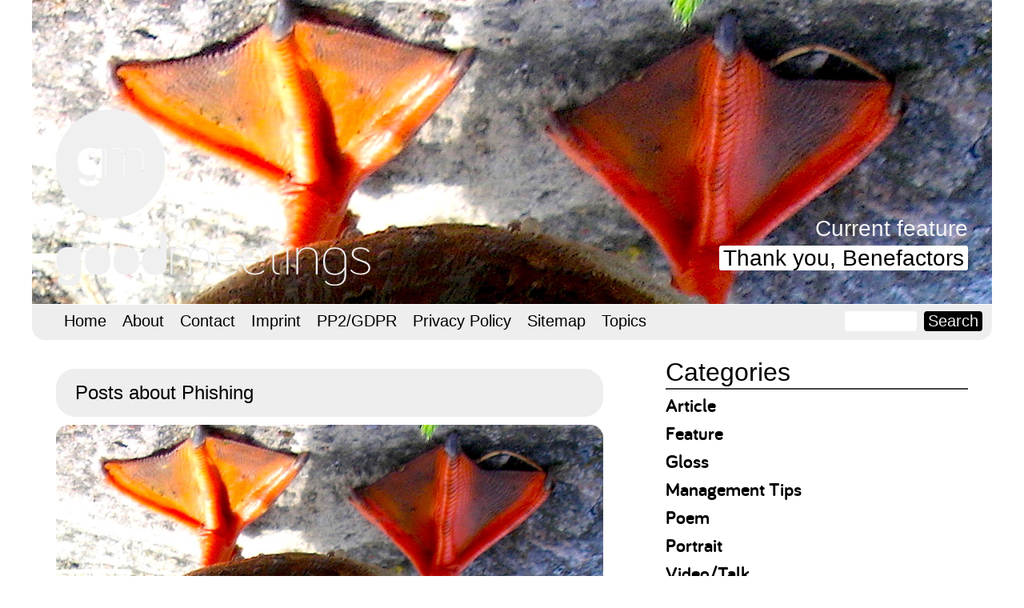

--- FILE ---
content_type: text/html; charset=UTF-8
request_url: https://goodmeetings.com/tag/phishing/
body_size: 6672
content:
<!doctype html>

<!--[if lt IE 7]><html lang="en-US" class="no-js lt-ie9 lt-ie8 lt-ie7"> <![endif]-->
<!--[if (IE 7)&!(IEMobile)]><html lang="en-US" class="no-js lt-ie9 lt-ie8"><![endif]-->
<!--[if (IE 8)&!(IEMobile)]><html lang="en-US" class="no-js lt-ie9"><![endif]-->
<!--[if gt IE 8]><!--> <html lang="en-US" class="no-js"><!--<![endif]-->

	<head>
		<meta charset="utf-8">

		<!-- Google Chrome Frame for IE -->
		<meta http-equiv="X-UA-Compatible" content="IE=edge,chrome=1">

		<title>  Phishing</title>

		<!-- mobile meta (hooray!) -->
		<meta name="HandheldFriendly" content="True">
		<meta name="MobileOptimized" content="320">
		<meta name="viewport" content="width=device-width, initial-scale=1.0"/>
    <meta name="description" content="A modern online magazine for MICE matters and business travel, wrapped in readable - and durable - stories." />
		<!-- icons & favicons (for more: http://www.jonathantneal.com/blog/understand-the-favicon/) -->
		<link rel="apple-touch-icon" href="https://goodmeetings.com/wp-content/themes/goodmeetings/library/images/apple-icon-touch.png">
		<link rel="icon" href="https://goodmeetings.com/wp-content/themes/goodmeetings/favicon.png">
		<!--[if IE]>
			<link rel="shortcut icon" href="https://goodmeetings.com/wp-content/themes/goodmeetings/favicon.ico">
		<![endif]-->
		<!-- or, set /favicon.ico for IE10 win -->
		<meta name="msapplication-TileColor" content="#f01d4f">
		<meta name="msapplication-TileImage" content="https://goodmeetings.com/wp-content/themes/goodmeetings/library/images/win8-tile-icon.png">

		<link rel="pingback" href="https://goodmeetings.com/xmlrpc.php">
    <script>document.cookie='resolution='+Math.max(screen.width,screen.height)+("devicePixelRatio" in window ? ","+devicePixelRatio : ",1")+'; path=/';</script>
		<!-- wordpress head functions -->
		<meta name='robots' content='max-image-preview:large' />
<link rel="alternate" type="application/rss+xml" title="goodmeetings &raquo; Feed" href="https://goodmeetings.com/feed/" />
<link rel="alternate" type="application/rss+xml" title="goodmeetings &raquo; Comments Feed" href="https://goodmeetings.com/comments/feed/" />
<link rel="alternate" type="application/rss+xml" title="goodmeetings &raquo; Phishing Tag Feed" href="https://goodmeetings.com/tag/phishing/feed/" />
<script type="text/javascript">
window._wpemojiSettings = {"baseUrl":"https:\/\/s.w.org\/images\/core\/emoji\/14.0.0\/72x72\/","ext":".png","svgUrl":"https:\/\/s.w.org\/images\/core\/emoji\/14.0.0\/svg\/","svgExt":".svg","source":{"concatemoji":"https:\/\/goodmeetings.com\/wp-includes\/js\/wp-emoji-release.min.js"}};
/*! This file is auto-generated */
!function(e,a,t){var n,r,o,i=a.createElement("canvas"),p=i.getContext&&i.getContext("2d");function s(e,t){p.clearRect(0,0,i.width,i.height),p.fillText(e,0,0);e=i.toDataURL();return p.clearRect(0,0,i.width,i.height),p.fillText(t,0,0),e===i.toDataURL()}function c(e){var t=a.createElement("script");t.src=e,t.defer=t.type="text/javascript",a.getElementsByTagName("head")[0].appendChild(t)}for(o=Array("flag","emoji"),t.supports={everything:!0,everythingExceptFlag:!0},r=0;r<o.length;r++)t.supports[o[r]]=function(e){if(p&&p.fillText)switch(p.textBaseline="top",p.font="600 32px Arial",e){case"flag":return s("\ud83c\udff3\ufe0f\u200d\u26a7\ufe0f","\ud83c\udff3\ufe0f\u200b\u26a7\ufe0f")?!1:!s("\ud83c\uddfa\ud83c\uddf3","\ud83c\uddfa\u200b\ud83c\uddf3")&&!s("\ud83c\udff4\udb40\udc67\udb40\udc62\udb40\udc65\udb40\udc6e\udb40\udc67\udb40\udc7f","\ud83c\udff4\u200b\udb40\udc67\u200b\udb40\udc62\u200b\udb40\udc65\u200b\udb40\udc6e\u200b\udb40\udc67\u200b\udb40\udc7f");case"emoji":return!s("\ud83e\udef1\ud83c\udffb\u200d\ud83e\udef2\ud83c\udfff","\ud83e\udef1\ud83c\udffb\u200b\ud83e\udef2\ud83c\udfff")}return!1}(o[r]),t.supports.everything=t.supports.everything&&t.supports[o[r]],"flag"!==o[r]&&(t.supports.everythingExceptFlag=t.supports.everythingExceptFlag&&t.supports[o[r]]);t.supports.everythingExceptFlag=t.supports.everythingExceptFlag&&!t.supports.flag,t.DOMReady=!1,t.readyCallback=function(){t.DOMReady=!0},t.supports.everything||(n=function(){t.readyCallback()},a.addEventListener?(a.addEventListener("DOMContentLoaded",n,!1),e.addEventListener("load",n,!1)):(e.attachEvent("onload",n),a.attachEvent("onreadystatechange",function(){"complete"===a.readyState&&t.readyCallback()})),(e=t.source||{}).concatemoji?c(e.concatemoji):e.wpemoji&&e.twemoji&&(c(e.twemoji),c(e.wpemoji)))}(window,document,window._wpemojiSettings);
</script>
<style type="text/css">
img.wp-smiley,
img.emoji {
	display: inline !important;
	border: none !important;
	box-shadow: none !important;
	height: 1em !important;
	width: 1em !important;
	margin: 0 0.07em !important;
	vertical-align: -0.1em !important;
	background: none !important;
	padding: 0 !important;
}
</style>
	<link rel='stylesheet' id='wp-block-library-css' href='https://goodmeetings.com/wp-includes/css/dist/block-library/style.min.css' type='text/css' media='all' />
<link rel='stylesheet' id='classic-theme-styles-css' href='https://goodmeetings.com/wp-includes/css/classic-themes.min.css' type='text/css' media='all' />
<style id='global-styles-inline-css' type='text/css'>
body{--wp--preset--color--black: #000000;--wp--preset--color--cyan-bluish-gray: #abb8c3;--wp--preset--color--white: #ffffff;--wp--preset--color--pale-pink: #f78da7;--wp--preset--color--vivid-red: #cf2e2e;--wp--preset--color--luminous-vivid-orange: #ff6900;--wp--preset--color--luminous-vivid-amber: #fcb900;--wp--preset--color--light-green-cyan: #7bdcb5;--wp--preset--color--vivid-green-cyan: #00d084;--wp--preset--color--pale-cyan-blue: #8ed1fc;--wp--preset--color--vivid-cyan-blue: #0693e3;--wp--preset--color--vivid-purple: #9b51e0;--wp--preset--gradient--vivid-cyan-blue-to-vivid-purple: linear-gradient(135deg,rgba(6,147,227,1) 0%,rgb(155,81,224) 100%);--wp--preset--gradient--light-green-cyan-to-vivid-green-cyan: linear-gradient(135deg,rgb(122,220,180) 0%,rgb(0,208,130) 100%);--wp--preset--gradient--luminous-vivid-amber-to-luminous-vivid-orange: linear-gradient(135deg,rgba(252,185,0,1) 0%,rgba(255,105,0,1) 100%);--wp--preset--gradient--luminous-vivid-orange-to-vivid-red: linear-gradient(135deg,rgba(255,105,0,1) 0%,rgb(207,46,46) 100%);--wp--preset--gradient--very-light-gray-to-cyan-bluish-gray: linear-gradient(135deg,rgb(238,238,238) 0%,rgb(169,184,195) 100%);--wp--preset--gradient--cool-to-warm-spectrum: linear-gradient(135deg,rgb(74,234,220) 0%,rgb(151,120,209) 20%,rgb(207,42,186) 40%,rgb(238,44,130) 60%,rgb(251,105,98) 80%,rgb(254,248,76) 100%);--wp--preset--gradient--blush-light-purple: linear-gradient(135deg,rgb(255,206,236) 0%,rgb(152,150,240) 100%);--wp--preset--gradient--blush-bordeaux: linear-gradient(135deg,rgb(254,205,165) 0%,rgb(254,45,45) 50%,rgb(107,0,62) 100%);--wp--preset--gradient--luminous-dusk: linear-gradient(135deg,rgb(255,203,112) 0%,rgb(199,81,192) 50%,rgb(65,88,208) 100%);--wp--preset--gradient--pale-ocean: linear-gradient(135deg,rgb(255,245,203) 0%,rgb(182,227,212) 50%,rgb(51,167,181) 100%);--wp--preset--gradient--electric-grass: linear-gradient(135deg,rgb(202,248,128) 0%,rgb(113,206,126) 100%);--wp--preset--gradient--midnight: linear-gradient(135deg,rgb(2,3,129) 0%,rgb(40,116,252) 100%);--wp--preset--duotone--dark-grayscale: url('#wp-duotone-dark-grayscale');--wp--preset--duotone--grayscale: url('#wp-duotone-grayscale');--wp--preset--duotone--purple-yellow: url('#wp-duotone-purple-yellow');--wp--preset--duotone--blue-red: url('#wp-duotone-blue-red');--wp--preset--duotone--midnight: url('#wp-duotone-midnight');--wp--preset--duotone--magenta-yellow: url('#wp-duotone-magenta-yellow');--wp--preset--duotone--purple-green: url('#wp-duotone-purple-green');--wp--preset--duotone--blue-orange: url('#wp-duotone-blue-orange');--wp--preset--font-size--small: 13px;--wp--preset--font-size--medium: 20px;--wp--preset--font-size--large: 36px;--wp--preset--font-size--x-large: 42px;--wp--preset--spacing--20: 0.44rem;--wp--preset--spacing--30: 0.67rem;--wp--preset--spacing--40: 1rem;--wp--preset--spacing--50: 1.5rem;--wp--preset--spacing--60: 2.25rem;--wp--preset--spacing--70: 3.38rem;--wp--preset--spacing--80: 5.06rem;--wp--preset--shadow--natural: 6px 6px 9px rgba(0, 0, 0, 0.2);--wp--preset--shadow--deep: 12px 12px 50px rgba(0, 0, 0, 0.4);--wp--preset--shadow--sharp: 6px 6px 0px rgba(0, 0, 0, 0.2);--wp--preset--shadow--outlined: 6px 6px 0px -3px rgba(255, 255, 255, 1), 6px 6px rgba(0, 0, 0, 1);--wp--preset--shadow--crisp: 6px 6px 0px rgba(0, 0, 0, 1);}:where(.is-layout-flex){gap: 0.5em;}body .is-layout-flow > .alignleft{float: left;margin-inline-start: 0;margin-inline-end: 2em;}body .is-layout-flow > .alignright{float: right;margin-inline-start: 2em;margin-inline-end: 0;}body .is-layout-flow > .aligncenter{margin-left: auto !important;margin-right: auto !important;}body .is-layout-constrained > .alignleft{float: left;margin-inline-start: 0;margin-inline-end: 2em;}body .is-layout-constrained > .alignright{float: right;margin-inline-start: 2em;margin-inline-end: 0;}body .is-layout-constrained > .aligncenter{margin-left: auto !important;margin-right: auto !important;}body .is-layout-constrained > :where(:not(.alignleft):not(.alignright):not(.alignfull)){max-width: var(--wp--style--global--content-size);margin-left: auto !important;margin-right: auto !important;}body .is-layout-constrained > .alignwide{max-width: var(--wp--style--global--wide-size);}body .is-layout-flex{display: flex;}body .is-layout-flex{flex-wrap: wrap;align-items: center;}body .is-layout-flex > *{margin: 0;}:where(.wp-block-columns.is-layout-flex){gap: 2em;}.has-black-color{color: var(--wp--preset--color--black) !important;}.has-cyan-bluish-gray-color{color: var(--wp--preset--color--cyan-bluish-gray) !important;}.has-white-color{color: var(--wp--preset--color--white) !important;}.has-pale-pink-color{color: var(--wp--preset--color--pale-pink) !important;}.has-vivid-red-color{color: var(--wp--preset--color--vivid-red) !important;}.has-luminous-vivid-orange-color{color: var(--wp--preset--color--luminous-vivid-orange) !important;}.has-luminous-vivid-amber-color{color: var(--wp--preset--color--luminous-vivid-amber) !important;}.has-light-green-cyan-color{color: var(--wp--preset--color--light-green-cyan) !important;}.has-vivid-green-cyan-color{color: var(--wp--preset--color--vivid-green-cyan) !important;}.has-pale-cyan-blue-color{color: var(--wp--preset--color--pale-cyan-blue) !important;}.has-vivid-cyan-blue-color{color: var(--wp--preset--color--vivid-cyan-blue) !important;}.has-vivid-purple-color{color: var(--wp--preset--color--vivid-purple) !important;}.has-black-background-color{background-color: var(--wp--preset--color--black) !important;}.has-cyan-bluish-gray-background-color{background-color: var(--wp--preset--color--cyan-bluish-gray) !important;}.has-white-background-color{background-color: var(--wp--preset--color--white) !important;}.has-pale-pink-background-color{background-color: var(--wp--preset--color--pale-pink) !important;}.has-vivid-red-background-color{background-color: var(--wp--preset--color--vivid-red) !important;}.has-luminous-vivid-orange-background-color{background-color: var(--wp--preset--color--luminous-vivid-orange) !important;}.has-luminous-vivid-amber-background-color{background-color: var(--wp--preset--color--luminous-vivid-amber) !important;}.has-light-green-cyan-background-color{background-color: var(--wp--preset--color--light-green-cyan) !important;}.has-vivid-green-cyan-background-color{background-color: var(--wp--preset--color--vivid-green-cyan) !important;}.has-pale-cyan-blue-background-color{background-color: var(--wp--preset--color--pale-cyan-blue) !important;}.has-vivid-cyan-blue-background-color{background-color: var(--wp--preset--color--vivid-cyan-blue) !important;}.has-vivid-purple-background-color{background-color: var(--wp--preset--color--vivid-purple) !important;}.has-black-border-color{border-color: var(--wp--preset--color--black) !important;}.has-cyan-bluish-gray-border-color{border-color: var(--wp--preset--color--cyan-bluish-gray) !important;}.has-white-border-color{border-color: var(--wp--preset--color--white) !important;}.has-pale-pink-border-color{border-color: var(--wp--preset--color--pale-pink) !important;}.has-vivid-red-border-color{border-color: var(--wp--preset--color--vivid-red) !important;}.has-luminous-vivid-orange-border-color{border-color: var(--wp--preset--color--luminous-vivid-orange) !important;}.has-luminous-vivid-amber-border-color{border-color: var(--wp--preset--color--luminous-vivid-amber) !important;}.has-light-green-cyan-border-color{border-color: var(--wp--preset--color--light-green-cyan) !important;}.has-vivid-green-cyan-border-color{border-color: var(--wp--preset--color--vivid-green-cyan) !important;}.has-pale-cyan-blue-border-color{border-color: var(--wp--preset--color--pale-cyan-blue) !important;}.has-vivid-cyan-blue-border-color{border-color: var(--wp--preset--color--vivid-cyan-blue) !important;}.has-vivid-purple-border-color{border-color: var(--wp--preset--color--vivid-purple) !important;}.has-vivid-cyan-blue-to-vivid-purple-gradient-background{background: var(--wp--preset--gradient--vivid-cyan-blue-to-vivid-purple) !important;}.has-light-green-cyan-to-vivid-green-cyan-gradient-background{background: var(--wp--preset--gradient--light-green-cyan-to-vivid-green-cyan) !important;}.has-luminous-vivid-amber-to-luminous-vivid-orange-gradient-background{background: var(--wp--preset--gradient--luminous-vivid-amber-to-luminous-vivid-orange) !important;}.has-luminous-vivid-orange-to-vivid-red-gradient-background{background: var(--wp--preset--gradient--luminous-vivid-orange-to-vivid-red) !important;}.has-very-light-gray-to-cyan-bluish-gray-gradient-background{background: var(--wp--preset--gradient--very-light-gray-to-cyan-bluish-gray) !important;}.has-cool-to-warm-spectrum-gradient-background{background: var(--wp--preset--gradient--cool-to-warm-spectrum) !important;}.has-blush-light-purple-gradient-background{background: var(--wp--preset--gradient--blush-light-purple) !important;}.has-blush-bordeaux-gradient-background{background: var(--wp--preset--gradient--blush-bordeaux) !important;}.has-luminous-dusk-gradient-background{background: var(--wp--preset--gradient--luminous-dusk) !important;}.has-pale-ocean-gradient-background{background: var(--wp--preset--gradient--pale-ocean) !important;}.has-electric-grass-gradient-background{background: var(--wp--preset--gradient--electric-grass) !important;}.has-midnight-gradient-background{background: var(--wp--preset--gradient--midnight) !important;}.has-small-font-size{font-size: var(--wp--preset--font-size--small) !important;}.has-medium-font-size{font-size: var(--wp--preset--font-size--medium) !important;}.has-large-font-size{font-size: var(--wp--preset--font-size--large) !important;}.has-x-large-font-size{font-size: var(--wp--preset--font-size--x-large) !important;}
.wp-block-navigation a:where(:not(.wp-element-button)){color: inherit;}
:where(.wp-block-columns.is-layout-flex){gap: 2em;}
.wp-block-pullquote{font-size: 1.5em;line-height: 1.6;}
</style>
<link rel='stylesheet' id='bones-stylesheet-css' href='https://goodmeetings.com/wp-content/themes/goodmeetings/library/css/style.css' type='text/css' media='all' />
<!--[if lt IE 9]>
<link rel='stylesheet' id='bones-ie-only-css' href='https://goodmeetings.com/wp-content/themes/goodmeetings/library/css/ie.css' type='text/css' media='all' />
<![endif]-->
<script type='text/javascript' src='https://goodmeetings.com/wp-content/themes/goodmeetings/library/js/libs/modernizr.custom.min.js' id='bones-modernizr-js'></script>
<script type='text/javascript' src='https://goodmeetings.com/wp-includes/js/jquery/jquery.min.js' id='jquery-core-js'></script>
<script type='text/javascript' src='https://goodmeetings.com/wp-includes/js/jquery/jquery-migrate.min.js' id='jquery-migrate-js'></script>
<link rel="https://api.w.org/" href="https://goodmeetings.com/wp-json/" /><link rel="alternate" type="application/json" href="https://goodmeetings.com/wp-json/wp/v2/tags/690" />		<!-- end of wordpress head -->
	<script>
// Set to the same value as the web property used on the site
var gaProperty = 'UA-57309369-1';
// Disable tracking if the opt-out cookie exists.
var disableStr = 'ga-disable-' + gaProperty;
if (document.cookie.indexOf(disableStr + '=true') > -1) {
window[disableStr] = true;
}
// Opt-out function
function gaOptout() {
document.cookie = disableStr + '=true; expires=Thu, 31 Dec 2099 23:59:59 UTC; path=/';
window[disableStr] = true;
}
</script>
<!-- Global site tag (gtag.js) - Google Analytics -->
<script async src="https://www.googletagmanager.com/gtag/js?id=UA-57309369-1"></script>
<script>
  window.dataLayer = window.dataLayer || [];
  function gtag(){dataLayer.push(arguments);}
  gtag('js', new Date());
  gtag('config', 'UA-57309369-1', { 'anonymize_ip': true });
</script>
</head>
	<body class="archive tag tag-phishing tag-690">

		<div id="container">

			<header class="header group" role="banner">


                    <a id="logo" href="https://goodmeetings.com" rel="nofollow">goodmeetings</a>
            <h2>Current feature</br><a href="https://goodmeetings.com/2020/07/apostil-thank-you-benefactors/">Thank you, Benefactors</a></h2>
          <img width="1200" height="380" src="https://goodmeetings.com/wp-content/uploads/2016/10/Lucky-Duck_Header.jpeg" class="featureImage wp-post-image" alt="" decoding="async" loading="lazy" srcset="https://goodmeetings.com/wp-content/uploads/2016/10/Lucky-Duck_Header.jpeg 1200w, https://goodmeetings.com/wp-content/uploads/2016/10/Lucky-Duck_Header-300x95.jpeg 300w, https://goodmeetings.com/wp-content/uploads/2016/10/Lucky-Duck_Header-1024x324.jpeg 1024w" sizes="(max-width: 1200px) 100vw, 1200px" />			</header> <!-- end header -->

    <nav role="navigation">
      <div class="nav top-nav clearfix"><ul><li ><a href="https://goodmeetings.com/">Home</a></li><li class="page_item page-item-2"><a href="https://goodmeetings.com/about/">About</a></li><li class="page_item page-item-1081"><a href="https://goodmeetings.com/contact/">Contact</a></li><li class="page_item page-item-694"><a href="https://goodmeetings.com/impressum-legal-information/">Imprint</a></li><li class="page_item page-item-6683"><a href="https://goodmeetings.com/pp2gdpr/">PP2/GDPR</a></li><li class="page_item page-item-976"><a href="https://goodmeetings.com/privacy-policy/">Privacy Policy</a></li><li class="page_item page-item-4808"><a href="https://goodmeetings.com/site-map/">Sitemap</a></li><li class="page_item page-item-2032"><a href="https://goodmeetings.com/topics/">Topics</a></li></ul></div>      <form role="search" method="get" id="searchform" action="https://goodmeetings.com/" >
	<label class="screen-reader-text" for="s">Search for:</label>
	<input type="text" value="" name="s" id="s" placeholder="Search the Site..." />
	<input type="submit" id="searchsubmit" value="Search" />
	</form>    </nav>



			<div id="content">

				<div id="inner-content" class="wrap clearfix">

						<div id="main" class="eightcol first clearfix" role="main">

															<h1 class="archive-title h2">
									<span>Posts about </span> Phishing								</h1>

							
							
              <article id="post-6468" class="clearfix post-6468 post type-post status-publish format-standard has-post-thumbnail hentry category-article category-gloss tag-fraud-mails tag-from-rags-to-riches tag-phishing location-global" role="article">

                <header class="article-header">
                  <a href="https://goodmeetings.com/2020/07/apostil-thank-you-benefactors/" rel="bookmark" title="Thank you, Benefactors">
                    <div class="teaserImage"><img width="1024" height="324" src="https://goodmeetings.com/wp-content/uploads/2016/10/Lucky-Duck_Header-1024x324.jpeg" class="attachment-large size-large wp-post-image" alt="" decoding="async" srcset="https://goodmeetings.com/wp-content/uploads/2016/10/Lucky-Duck_Header-1024x324.jpeg 1024w, https://goodmeetings.com/wp-content/uploads/2016/10/Lucky-Duck_Header-300x95.jpeg 300w, https://goodmeetings.com/wp-content/uploads/2016/10/Lucky-Duck_Header.jpeg 1200w" sizes="(max-width: 1024px) 100vw, 1024px" /></div>
                    <h1>Thank you, Benefactors</h1>
                  </a>
                                      <!--<p class="byline vcard">Posted <time class="updated" datetime="2020-07-6" pubdate>06.07.2020</time> by <span class="author"><a href="https://goodmeetings.com/author/cfeyerke/" title="Posts by Christina Feyerke" rel="author">Christina Feyerke</a></span> <span class="amp">&</span> filed under <a href="https://goodmeetings.com/category/article/" rel="category tag">Article</a>, <a href="https://goodmeetings.com/category/gloss/" rel="category tag">Gloss</a>.</p>-->

                </header> <!-- end article header -->
                <p class="tags">
                  <span class="date">6.07.2020</span>
                  <span class="tags-title"></span> <a href="https://goodmeetings.com/tag/fraud-mails/" rel="tag">Fraud Mails</a><a href="https://goodmeetings.com/tag/from-rags-to-riches/" rel="tag">From rags to riches</a><a href="https://goodmeetings.com/tag/phishing/" rel="tag">Phishing</a>                </p>

                <section class="entry-content clearfix">
                  <p style="text-align: justify;"><strong>Striking it rich only once in a life-time? Ha! Millions of dollars and euros are bestowed on me every single day by email! Just like that! By total strangers such as you. So, it&#8217;s about time for me to say thank-you. To you, „Dr. Tobruqui al Benghazi“, high ranking official of Libya (95 million USD), to „Pandle Swallow“, trusted attorney of the Ivory-Coast business mogul who perished together with his family in a fire disaster (50m), to „John Christopher“ from the US lottery (450,000m), to „Daniel Kroklokwafz“ and „Xin Pling Chi“ from Hong Kong (500,000m each), to Barrister „Franz Mlojeek“ for reminding me of 15m USD lying dormant at a Royal Bank somewhere, to „Dr. Giles Comtrade“ from the &#8220;World Bank&#8221; saying that my idling 1,8m USD are waiting to be claimed, and to „Garda Giardino“ for letting me know that &#8220;United Nations&#8221; grants me 500,000 USD, for what merit I&#8217;m not sure. I do deserve it, though. It&#8217;s absolutely impossible to give credit to the many hundreds of you who have made my well-being your creed.&nbsp;</strong></p>
<p style="text-align: justify;"> <a href="https://goodmeetings.com/2020/07/apostil-thank-you-benefactors/#more-6468" class="more-link">Read article</a></p>
                  <!--span class="readingTime"></span-->
                </section> <!-- end article section -->

                <footer class="article-footer">
                                    </footer> <!-- end article footer -->

                
              </article> <!-- end article -->

							
																												
							
						</div> <!-- end #main -->

										<div id="sidebar1" class="sidebar fourcol last clearfix" role="complementary">

					
						<div id="categories-2" class="widget widget_categories"><h4 class="widgettitle">Categories</h4>
			<ul>
					<li class="cat-item cat-item-7"><a href="https://goodmeetings.com/category/article/">Article</a>
</li>
	<li class="cat-item cat-item-2"><a href="https://goodmeetings.com/category/feature/">Feature</a>
</li>
	<li class="cat-item cat-item-72"><a href="https://goodmeetings.com/category/gloss/">Gloss</a>
</li>
	<li class="cat-item cat-item-222"><a href="https://goodmeetings.com/category/management-tips/">Management Tips</a>
</li>
	<li class="cat-item cat-item-85"><a href="https://goodmeetings.com/category/poem/">Poem</a>
</li>
	<li class="cat-item cat-item-33"><a href="https://goodmeetings.com/category/portrait/">Portrait</a>
</li>
	<li class="cat-item cat-item-48"><a href="https://goodmeetings.com/category/videotalk/">Video/Talk</a>
</li>
			</ul>

			</div>
					
				</div>
								</div> <!-- end #inner-content -->

			</div> <!-- end #content -->

			<footer class="footer" role="contentinfo">

				<div id="inner-footer" class="wrap clearfix">

					<p class="source-org copyright">&copy; 2025 goodmeetings.com</p>
                    <div class="social">
                        <!--a title="Twitter" href="https://twitter.com/goodmeetingscom" class="icon-twitter"></a-->
                        <!--a title="Facebook" href="https://www.facebook.com/pages/goodmeetingscom/368440146637802" class="icon-facebook-squared"></a-->
                        <a title="LinkedIn" href="https://www.linkedin.com/pub/christina-feyerke/19/457/762" class="icon-linkedin"></a>
                    </div>

				</div> <!-- end #inner-footer -->

			</footer> <!-- end footer -->

		</div> <!-- end #container -->

		<!-- all js scripts are loaded in library/bones.php -->
		<script type='text/javascript' src='https://goodmeetings.com/wp-content/themes/goodmeetings/library/js/scripts.js' id='bones-js-js'></script>
	</body>

</html> <!-- end page. what a ride! -->


--- FILE ---
content_type: text/css
request_url: https://goodmeetings.com/wp-content/themes/goodmeetings/library/css/style.css
body_size: 75253
content:
/*! normalize.css 2012-07-07T09:50 UTC - http://github.com/necolas/normalize.css */article,aside,details,figcaption,figure,footer,header,hgroup,nav,section,summary{display:block}audio,canvas,video{display:inline-block;*display:inline;*zoom:1}audio:not([controls]){display:none;height:0}[hidden]{display:none}html{font-size:100%;-webkit-text-size-adjust:100%;-ms-text-size-adjust:100%}html,button,input,select,textarea{font-family:sans-serif}body{margin:0}a:focus{outline:thin dotted}a:active,a:hover{outline:0}h1{font-size:2em;margin:0.67em 0}h2{font-size:1.5em;margin:0.83em 0}h3{font-size:1.17em;margin:1em 0}h4{font-size:1em;margin:1.33em 0}h5{font-size:0.83em;margin:1.67em 0}h6{font-size:0.75em;margin:2.33em 0}abbr[title]{border-bottom:1px dotted}b,strong{font-weight:bold}blockquote{margin:1em 40px}dfn{font-style:italic}mark{background:#ff0;color:#000}p,pre{margin:1em 0}code,kbd,pre,samp{font-family:monospace, serif;_font-family:'courier new', monospace;font-size:1em}pre{white-space:pre;white-space:pre-wrap;word-wrap:break-word}q{quotes:none}q:before,q:after{content:'';content:none}small{font-size:75%}sub,sup{font-size:75%;line-height:0;position:relative;vertical-align:baseline}sup{top:-0.5em}sub{bottom:-0.25em}dl,menu,ol,ul{margin:1em 0}dd{margin:0 0 0 40px}menu,ol,ul{padding:0 0 0 40px}nav ul,nav ol{list-style:none;list-style-image:none}img{border:0;-ms-interpolation-mode:bicubic}svg:not(:root){overflow:hidden}figure{margin:0}form{margin:0}fieldset{border:1px solid #c0c0c0;margin:0 2px;padding:0.35em 0.625em 0.75em}legend{border:0;padding:0;white-space:normal;*margin-left:-7px}button,input,select,textarea{font-size:100%;margin:0;vertical-align:baseline;*vertical-align:middle}button,input{line-height:normal}button,html input[type="button"],input[type="reset"],input[type="submit"]{-webkit-appearance:button;cursor:pointer;*overflow:visible}button[disabled],input[disabled]{cursor:default}input[type="checkbox"],input[type="radio"]{box-sizing:border-box;padding:0;*height:13px;*width:13px}input[type="search"]{-webkit-appearance:textfield;-moz-box-sizing:content-box;-webkit-box-sizing:content-box;box-sizing:content-box}input[type="search"]::-webkit-search-cancel-button,input[type="search"]::-webkit-search-decoration{-webkit-appearance:none}button::-moz-focus-inner,input::-moz-focus-inner{border:0;padding:0}textarea{overflow:auto;vertical-align:top}table{border-collapse:collapse;border-spacing:0}p{-webkit-hyphens:auto;-epub-hyphens:auto;-moz-hyphens:auto;hyphens:auto}b,strong,.strong{font-weight:bold}dfn,em,.em{font-style:italic}small,.small{font-size:75%}ul,ol{padding:0;list-style-type:none}dd{margin:0}.sidebar ul,.sidebar ol,.commentlist{list-style:none}.clearfix{zoom:1}.clearfix:before,.clearfix:after{content:"";display:table}.clearfix:after{clear:both}*{-webkit-box-sizing:border-box;-moz-box-sizing:border-box;box-sizing:border-box}.image-replacement,.header #logo{text-indent:100%;white-space:nowrap;overflow:hidden}span.amp{font-family:Baskerville,'Goudy Old Style',Palatino,'Book Antiqua',serif !important;font-style:italic}.text-left{text-align:left}.text-center{text-align:center}.text-right{text-align:right}.alert-help,.alert-info,.alert-error,.alert-success{margin:10px;padding:5px 18px;border:1px solid}.alert-help{border-color:#e8dc59;background:#ebe16f}.alert-info{border-color:#bfe4f4;background:#d5edf8}.alert-error{border-color:#f8cdce;background:#fbe3e4}.alert-success{border-color:#deeaae;background:#e6efc2}.button,.button:visited{font-family:"Helvetica Neue",Helvetica,Arial,sans-serif;border:1px solid #be0d37;border-top-color:#db0f3f;border-left-color:#db0f3f;padding:4px 12px;color:#fff;display:inline-block;font-size:11px;font-weight:bold;text-decoration:none;text-shadow:0 1px rgba(0,0,0,0.75);cursor:pointer;margin-bottom:20px;line-height:21px;border-radius:4px;background-color:#e40f42;background-image:-webkit-gradient(linear, left top, left bottom, from(#f01d4f), to(#e40f42));background-image:-webkit-linear-gradient(top, #f01d4f, #e40f42);background-image:-moz-linear-gradient(top, #f01d4f, #e40f42);background-image:-o-linear-gradient(top, #f01d4f, #e40f42);background-image:linear-gradient(to bottom, #f01d4f, #e40f42)}.button:hover,.button:focus,.button:visited:hover,.button:visited:focus{color:#fff;border:1px solid #be0d37;border-top-color:#9d0a2d;border-left-color:#9d0a2d;background-color:#cc0e3b;background-image:-webkit-gradient(linear, left top, left bottom, from(#e40f42), to(#cc0e3b));background-image:-webkit-linear-gradient(top, #e40f42, #cc0e3b);background-image:-moz-linear-gradient(top, #e40f42, #cc0e3b);background-image:-o-linear-gradient(top, #e40f42, #cc0e3b);background-image:linear-gradient(to bottom, #e40f42, #cc0e3b)}.button:active,.button:visited:active{background-color:#f01d4f;background-image:-webkit-gradient(linear, left top, left bottom, from(#e40f42), to(#f01d4f));background-image:-webkit-linear-gradient(top, #e40f42, #f01d4f);background-image:-moz-linear-gradient(top, #e40f42, #f01d4f);background-image:-o-linear-gradient(top, #e40f42, #f01d4f);background-image:linear-gradient(to bottom, #e40f42, #f01d4f)}.blue-button,.blue-button:visited{border-color:#1472ad;text-shadow:0 1px 1px #1472ad;background-color:#1681c4;background-image:-webkit-gradient(linear, left top, left bottom, from(#1990db), to(#1681c4));background-image:-webkit-linear-gradient(top, #1990db, #1681c4);background-image:-moz-linear-gradient(top, #1990db, #1681c4);background-image:-o-linear-gradient(top, #1990db, #1681c4);background-image:linear-gradient(to bottom, #1990db, #1681c4);box-shadow:inset 0 0 3px #59b3ec}.blue-button:hover,.blue-button:focus,.blue-button:visited:hover,.blue-button:visited:focus{border-color:#116396;background-color:#1472ad;background-image:-webkit-gradient(linear, left top, left bottom, from(#1784c9), to(#1472ad));background-image:-webkit-linear-gradient(top, #1784c9, #1472ad);background-image:-moz-linear-gradient(top, #1784c9, #1472ad);background-image:-o-linear-gradient(top, #1784c9, #1472ad);background-image:linear-gradient(to bottom, #1784c9, #1472ad)}.blue-button:active,.blue-button:visited:active{background-color:#1990db;background-image:-webkit-gradient(linear, left top, left bottom, from(#1681c4), to(#1990db));background-image:-webkit-linear-gradient(top, #1681c4, #1990db);background-image:-moz-linear-gradient(top, #1681c4, #1990db);background-image:-o-linear-gradient(top, #1681c4, #1990db);background-image:linear-gradient(to bottom, #1681c4, #1990db)}@font-face{font-family:'bariol_lightlight';src:url("bariol_light-webfont.eot")}@font-face{font-family:'bariol_lightlight';src:url([data-uri]) format("woff"),url("bariol_light-webfont.ttf") format("truetype");font-weight:normal;font-style:normal}@font-face{font-family:'bariol_boldbold';src:url("bariol_bold-webfont.eot")}@font-face{font-family:'bariol_boldbold';src:url([data-uri]) format("woff"),url("bariol_bold-webfont.ttf") format("truetype");font-weight:normal;font-style:normal}@font-face{font-family:'fontello';src:url("../font/fontello.eot?95507836");src:url("../font/fontello.eot?95507836#iefix") format("embedded-opentype"),url("../font/fontello.woff?95507836") format("woff"),url("../font/fontello.ttf?95507836") format("truetype"),url("../font/fontello.svg?95507836#fontello") format("svg");font-weight:normal;font-style:normal}[class^="icon-"]:before,[class*=" icon-"]:before{font-family:"fontello";font-style:normal;font-weight:normal;speak:none;display:inline-block;text-decoration:inherit;width:1em;margin-right:.2em;text-align:center;font-variant:normal;text-transform:none;line-height:1em;margin-left:.2em}.icon-twitter:before{content:'\e804'}.icon-facebook-squared:before{content:'\e805'}.icon-linkedin:before{content:'\e806'}.group:after{content:"";display:table;clear:both}body{font-family:"Helvetica Neue",Helvetica,Arial,sans-serif;font-size:100%;line-height:1.5;color:#000}#main{margin:0 10px}#inner-content{width:100%;margin-bottom:2em}.wrap{width:100%;margin:0 auto}#container{max-width:1200px;margin:0 auto}a,a:visited{color:#000}a:hover,a:focus,a:visited:hover,a:visited:focus{color:#000}a:link,a:visited:link{-webkit-tap-highlight-color:rgba(0,0,0,0.3)}h1,.h1,h2,.h2,h3,.h3,h4,.h4,h5,.h5{font-family:"bariol_boldbold" "Helvetica Neue",Helvetica,Arial,sans-serif;text-rendering:optimizelegibility;font-weight:500}h1 a,.h1 a,h2 a,.h2 a,h3 a,.h3 a,h4 a,.h4 a,h5 a,.h5 a{text-decoration:none}h1,.h1{font-size:2.5em;line-height:1.2em}h2,.h2{font-size:1.75em;line-height:1.333em;margin-bottom:0.375em}h3,.h3{font-size:1.125em}h4,.h4{font-family:"bariol_lightlight" "Helvetica Neue",Helvetica,Arial,sans-serif;font-size:2em;margin:0}h5,.h5{font-size:0.846em;line-height:2.09em;text-transform:uppercase;letter-spacing:2px}.header{position:relative;overflow:hidden;height:auto;margin-bottom:-6px}.header .featureImage{position:relative;max-width:100%;height:auto}.header #logo{margin:0;position:absolute;top:2px;left:0px;z-index:100;height:220px;width:400px;background:url("../images/header_logo_horizontal.png") no-repeat}.header #logo.black{background-image:url("../images/header_logo_horizontal_black.png")}.header h2{display:none;position:absolute;z-index:100;color:#F5F5F5;font-size:1rem;left:auto;right:30px;bottom:36px;top:auto;left:auto;max-width:40%;text-align:right}.header h2.black{color:black}.header h2 a{background:#FFF;padding:0 5px;-moz-border-radius:3px;-webkit-border-radius:3px;border-radius:3px}#container>nav{background:#eee}#container>nav:after{content:"";display:table;clear:both}#container>nav form{height:3em;padding:.5em}#container>nav form input{font-family:"bariol_boldbold" "Helvetica Neue",Helvetica,Arial,sans-serif;font-size:1.25em;-moz-border-radius:4px;-webkit-border-radius:4px;border-radius:4px;border:none;height:1.5em;padding:0 .5em}#container>nav form input[type="text"]::-webkit-input-placeholder{color:#fff}#container>nav form input[type="text"]:-moz-placeholder{color:#fff}#container>nav form input[type="text"]::-moz-placeholder{color:#fff}#container>nav form input[type="text"]:-ms-input-placeholder{color:#fff}#container>nav form input[type="submit"]{margin-left:.25em;padding:0 .25em;-moz-border-radius:4px;-webkit-border-radius:4px;border-radius:4px;color:#eee;background:#000;text-decoration:none;font-family:"bariol_boldbold" "Helvetica Neue",Helvetica,Arial,sans-serif;text-rendering:optimizelegibility;font-size:1.25rem}#container>nav form input[type="submit"]:hover{color:#000;background:#eee}#container>nav form input:focus{outline:none}#container>nav form label{display:none}.nav{border:1px solid #ccc;border-bottom:0}.nav.top-nav ul{margin:0}.nav.top-nav ul:after{content:"";display:table;clear:both}.nav.top-nav a{font-family:"bariol_boldbold" "Helvetica Neue",Helvetica,Arial,sans-serif;font-size:1.25em}.nav li.current_page_item{background:#fff}.nav li.current_page_item a:hover{cursor:default;background:#fff}.nav li a{display:block;text-decoration:none;padding:5px 10px;border-bottom:1px solid #ccc}.nav li ul.sub-menu li a,.nav li ul.children li a{padding-left:30px}.home .post .entry-content{margin:0 0 1.3em 0}#content{margin-top:20px}.page-title{margin-top:0}.archive-title{-moz-border-radius:1em;-webkit-border-radius:1em;border-radius:1em;background:#eee;font-size:1.5rem;min-height:2.5em;line-height:1.5em;padding:.5em 1em}.post{margin-top:10px}.post a[rel="category tag"]{text-transform:lowercase}.post .article-header a{text-decoration:none}.post .article-header a .teaserImage img{max-width:100%;height:auto;-moz-border-radius:1em 1em 0 0;-webkit-border-radius:1em;border-radius:1em 1em 0 0}.post .article-header a h1{margin:-6px 0 1em 0;font-size:1rem;background:#eee;-moz-border-radius:0 0 1em 1em;-webkit-border-radius:0;border-radius:0 0 1em 1em;min-height:2.5em;-moz-transition:background,0.25s;-o-transition:background,0.25s;-webkit-transition:background,0.25s;transition:background,0.25s;line-height:1.5em;padding:.5em 1em}.post .article-header a h1.allCornersRounded{-moz-border-radius:1em;-webkit-border-radius:1em;border-radius:1em}.post .article-header a:hover{color:#fff}.post .article-header a:hover h1{background:#000}.post .article-header .byline a{padding:0 .25em;-moz-border-radius:4px;-webkit-border-radius:4px;border-radius:4px;color:#000;background:#eee;text-decoration:none;font-family:"bariol_boldbold" "Helvetica Neue",Helvetica,Arial,sans-serif;text-rendering:optimizelegibility;font-size:1rem}.post .article-header .byline a:hover{color:#eee;background:#000}.post section.entry-content{font-size:.85rem}.post section.entry-content .more-link{padding:0 .25em;-moz-border-radius:4px;-webkit-border-radius:4px;border-radius:4px;color:#eee;background:#000;text-decoration:none;font-family:"bariol_boldbold" "Helvetica Neue",Helvetica,Arial,sans-serif;text-rendering:optimizelegibility;font-size:1.25rem}.post section.entry-content .more-link:hover{color:#000;background:#eee}.post section.entry-content img{-moz-border-radius:4px;-webkit-border-radius:4px;border-radius:4px}.post section.entry-content img.alignleft,.post section.entry-content img.alignright{width:50%}.post section.entry-content .readingTime{font-family:"bariol_boldbold" "Helvetica Neue",Helvetica,Arial,sans-serif;text-rendering:optimizelegibility}.post:after{content:' ';width:106px;height:106px;margin:1em auto 3em auto;background:url("../images/logo_separator.png") no-repeat}.post .date{font-family:"bariol_boldbold" "Helvetica Neue",Helvetica,Arial,sans-serif;text-rendering:optimizelegibility;margin-right:1em;display:block;margin-bottom:.25em}.post .tags{margin:0 1.5em 0.25em 1.5em}.post .tags .tags-title{display:none}.post .tags a{padding:0 .25em;-moz-border-radius:4px;-webkit-border-radius:4px;border-radius:4px;color:#000;background:#eee;text-decoration:none;font-family:"bariol_boldbold" "Helvetica Neue",Helvetica,Arial,sans-serif;text-rendering:optimizelegibility;font-size:1rem;margin-right:.5em;display:inline-block;margin-bottom:.5em}.post .tags a:hover{color:#eee;background:#000}.post .article-footer .tags{margin-left:0}.byline{color:#999}.entry-content dd{margin-left:0;font-size:0.9em;color:#787878;margin-bottom:1.5em}.entry-content img{margin:0 0 1.5em 0;max-width:100%;height:auto}.entry-content video,.entry-content object{max-width:100%;height:auto}.entry-content pre{background:#eee;border:1px solid #cecece;padding:10px}.wp-caption{max-width:100%;background:#eee;padding:5px;margin-bottom:1em;-moz-border-radius:4px;-webkit-border-radius:4px;border-radius:4px}.wp-caption img{max-width:100%;margin-bottom:0;width:100%}.wp-caption p.wp-caption-text{font-size:0.85em;margin:4px 0 7px 3px;text-align:left}article .article-header h1{margin-top:0}article .entry-content a{padding:0 .25em;-moz-border-radius:4px;-webkit-border-radius:4px;border-radius:4px;color:#000;background:#eee;text-decoration:none;font-family:"bariol_boldbold" "Helvetica Neue",Helvetica,Arial,sans-serif;text-rendering:optimizelegibility;font-size:1.2em;line-height:1em}article .entry-content a:hover{color:#eee;background:#000}article .entry-content ul li{border-left:5px solid #EEE;margin:0 0 0.5em 1em;padding-left:1em}.advertorialMessage{margin:1rem 0 2em;padding:1em;-moz-border-radius:1em;-webkit-border-radius:1em;border-radius:1em;background:#eee;font-weight:bold;text-align:right}article .article-footer .locations{margin-top:2em;margin-bottom:2em}article .article-footer .locations a{padding:0 .25em;-moz-border-radius:4px;-webkit-border-radius:4px;border-radius:4px;color:#000;background:#eee;text-decoration:none;font-family:"bariol_boldbold" "Helvetica Neue",Helvetica,Arial,sans-serif;text-rendering:optimizelegibility;font-size:1.2em;line-height:1em;margin-right:.5em}article .article-footer .locations a:hover{color:#eee;background:#000}article .sgr-custom-taxonomies-menu{width:100%;font-size:1.25em;padding:0}article .sgr-custom-taxonomies-menu ul{margin:0;padding:0}article .sgr-custom-taxonomies-menu ul li{border:none;margin:0;padding:0}article .sgr-custom-taxonomies-menu ul.children li{margin:0.75em 0 0 2em}article .sgr-custom-taxonomies-menu>ul>li{margin-bottom:3em}#wpstats{visibility:hidden}.page-navigation,.wp-prev-next{margin:1.1em 0 2.2em;text-align:center}.bones_page_navi li{display:inline-block;margin-left:7px;background:#EEE;border-radius:50%;width:1.75em;height:1.75em;color:#FFF;text-align:center;-moz-transition:0.25s;-o-transition:0.25s;-webkit-transition:0.25s;transition:0.25s}.bones_page_navi li:first-child{margin-left:0}.bones_page_navi li a,.bones_page_navi li span{padding:2px 6px;display:block;text-decoration:none;position:relative}.bones_page_navi li a:hover,.bones_page_navi li a:focus,.bones_page_navi li span:hover,.bones_page_navi li span:focus{color:#FFF;text-decoration:none}.bones_page_navi li:hover{background:#000}.bones_page_navi li.bpn-current{position:relative;background:#000;border-radius:50%;color:#FFF;text-align:center}.bones_page_navi li.bpn-prev-link,.bones_page_navi li.bpn-next-link{font-weight:700}.bones_page_navi li.bpn-prev-link a,.bones_page_navi li.bpn-next-link a{padding:2px 0 0 0}.bones_page_navi li.bpn-last-page-link{display:none}.wp-prev-next .prev-link{float:left}.wp-prev-next .next-link{float:right}.commentlist li{position:relative;clear:both;overflow:hidden;list-style-type:none;margin-bottom:1.5em;padding:0.7335em 10px}.commentlist li:last-child{margin-bottom:0}.commentlist li ul.children{margin:0}.commentlist li[class*=depth-]{margin-top:1.1em}.commentlist li.depth-1{margin-left:0;margin-top:0}.commentlist li:not(.depth-1){margin-right:-10px;margin-left:-10px;margin-top:0;padding-bottom:0}.commentlist .odd{background:#eee}.commentlist .even{background:#fefefe}.commentlist .vcard{margin-left:50px}.commentlist .vcard cite.fn{font-weight:700;font-style:normal}.commentlist .vcard time{float:right}.commentlist .vcard time a{color:#999;text-decoration:none}.commentlist .vcard time a:hover{text-decoration:underline}.commentlist .vcard img.avatar{position:absolute;left:10px;padding:2px;border:1px solid #cecece;background:#fff}.commentlist .comment_content{margin-left:50px}.commentlist .comment_content p{margin:0.7335em 0 1.5em;font-size:1em;line-height:1.5em}.commentlist .comment-reply-link{text-decoration:none;float:right;background:#4598bb;padding:3px 5px;color:#fff;opacity:0.65;margin-bottom:10px;font-weight:700;font-size:0.9em}.commentlist .comment-reply-link:hover,.commentlist .comment-reply-link:focus{opacity:1}.respond-form{margin:1.5em 10px;padding-bottom:2.2em}.respond-form form{margin:0.75em 0}.respond-form form li{list-style-type:none;clear:both;margin-bottom:0.7335em}.respond-form form li label,.respond-form form li small{display:none}.respond-form form input[type=text],.respond-form form input[type=email],.respond-form form input[type=url],.respond-form form textarea{padding:3px 6px;background:#efefef;border:2px solid #cecece;line-height:1.5em}.respond-form form input[type=text]:focus,.respond-form form input[type=email]:focus,.respond-form form input[type=url]:focus,.respond-form form textarea:focus{background:#fff}.respond-form form input[type=text]:invalid,.respond-form form input[type=email]:invalid,.respond-form form input[type=url]:invalid,.respond-form form textarea:invalid{outline:none;border-color:#fbc2c4;background-color:#f6e7eb;-webkit-box-shadow:none;-moz-box-shadow:none;-ms-box-shadow:none;box-shadow:none}.respond-form form input[type=text],.respond-form form input[type=email],.respond-form form input[type=url]{max-width:400px;min-width:250px}.respond-form form textarea{resize:none;width:97.3%;height:150px}#comment-form-title{margin:0 0 1.1em}#allowed_tags{margin:1.5em 10px 0.7335em 0}.nocomments{margin:0 20px 1.1em}.sidebar{margin:10px}.sidebar .widgettitle{margin:0;line-height:1.25em}.sidebar .widget{margin-bottom:1em}.sidebar .widget.sgr-custom-taxonomies-menu li.location{color:#fff;line-height:1.25em}.sidebar .widget.sgr-custom-taxonomies-menu li.location>ul{margin-top:-.75em;padding-left:0;color:#000}.sidebar .widget.sgr-custom-taxonomies-menu .children .children{display:none}.sidebar .widget.widget_mailchimpsf_widget .widgettitle{border:none}.sidebar .widget.widget_mailchimpsf_widget #mc_signup{background:#eee;-moz-border-radius:1em;-webkit-border-radius:1em;border-radius:1em;padding:1em;margin:1em 0 0 0}.sidebar .widget.widget_mailchimpsf_widget #mc_signup #mc_signup_form{padding:0;border:none;background:none}.sidebar .widget.widget_mailchimpsf_widget #mc_signup #mc_signup_form #mc_subheader{margin-bottom:.75em;color:gray}.sidebar .widget.widget_mailchimpsf_widget #mc_signup #mc_signup_form #mc_message{margin-bottom:.75em}.sidebar .widget.widget_mailchimpsf_widget #mc_signup #mc_signup_form label{display:none}.sidebar .widget.widget_mailchimpsf_widget #mc_signup #mc_signup_form input[type="text"]{width:100%;height:2em;font-size:1.5em;padding:0 .5em;border-radius:.25em;border:none}.sidebar .widget.widget_mailchimpsf_widget #mc_signup #mc_signup_form input[type="text"]:focus{outline:none;border:5px solid #000;padding:0 7px}.sidebar .widget.widget_mailchimpsf_widget #mc_signup #mc_signup_form input[type="submit"]{border:none;background:#000;font-size:1em;margin:1em 0 0 0;width:100%;border-right:.25em;height:3em}.sidebar .widget.AdvertisingCTA{text-align:center;font-size:.75em}.sidebar .widget.AdvertisingCTA a{text-decoration:none}.sidebar .widget.AdvertisingCTA h1{margin:0}.sidebar .widget.AdvertisingCTA h2{margin:.5em 0 0 0}.sidebar .widget.AdvertisingCTA:before{content:' ';width:106px;height:106px;margin:0 auto;background:url("../images/logo_separator.png") no-repeat;display:block}.sidebar .widget ul{margin:3px 0}.sidebar .widget ul li{margin-bottom:0}.sidebar .widget ul li a{font-size:1em;text-decoration:none;font-family:"bariol_boldbold","Helvetica Neue",Helvetica,Arial,sans-serif}.sidebar .widget.RecentFeaturesWidget img{width:100%;height:auto;-moz-border-radius:4px;-webkit-border-radius:4px;border-radius:4px}.sidebar .widget.RecentFeaturesWidget li{margin-bottom:1em}.sidebar .widget.widget_archive,.sidebar .widget.widget_categories{text-align:left;line-height:1.25em}.footer{clear:both;width:calc(100% - 20px);margin:0 10px;background:#000;-moz-border-radius:1em 1em 0 0;-webkit-border-radius:1em;border-radius:1em 1em 0 0;color:#fff}.footer #inner-footer{margin:0 2em}.footer #inner-footer.wrap{width:auto}.footer .source-org{width:auto;display:inline-block}.footer .social{display:inline-block;width:auto;float:right;margin-top:1em}.footer .social a{color:#fff;text-decoration:none}.footer .social a:hover{color:#fff;text-decoration:none}.largeBenefit{font-family:"bariol_boldbold" "Helvetica Neue",Helvetica,Arial,sans-serif;letter-spacing:1px;background:black;color:white;width:30em;height:30em;-moz-border-radius:50%;-webkit-border-radius:50%;border-radius:50%;text-align:center;margin:0 auto 5em auto;cursor:pointer;-moz-transition:all,0.5s;-o-transition:all,0.5s;-webkit-transition:all,0.5s;transition:all,0.5s;-moz-box-shadow:0 0 0 5px #eee;-webkit-box-shadow:0 0 0 5px #eee;box-shadow:0 0 0 5px #eee}.largeBenefit.lanterns{background:url("../images/test_ad_lanterns.jpg") no-repeat;background-attachment:fixed}.largeBenefit .benefitContent{line-height:1.5em;font-size:2em;width:95%;padding-top:35%;margin:0 auto;text-shadow:0 0 3px #000}.largeBenefit .benefitContent .logo{width:90px;height:90px;background:url("../images/header_logo_260.png") no-repeat;display:inline-block;margin-top:10px}.largeBenefit:hover{-moz-box-shadow:0 0 0 25px #eee;-webkit-box-shadow:0 0 0 25px #eee;box-shadow:0 0 0 25px #eee}.jetpack-image-container{margin:4em 0 2em;text-align:center}.jetpack-image-container img{max-width:60%;height:auto}@media only screen and (min-width: 481px){#inner-content{width:100%}.widget{margin-bottom:0;width:50%;float:left;padding:10px}.widget.widget_mailchimpsf_widget{width:100%;float:none}.entry-content .alignleft,.entry-content img.alignleft{margin-right:1.5em;display:inline;float:left}.entry-content .alignright,.entry-content img.alignright{margin-left:1.5em;display:inline;float:right}.entry-content .aligncenter,.entry-content img.aligncenter{margin-right:auto;margin-left:auto;display:block;clear:both}}@media only screen and (min-width: 768px){.onecol{width:5.801104972%}.twocol{width:14.364640883%}.threecol{width:22.928176794%}.fourcol{width:31.491712705%}.fivecol{width:40.055248616%}.sixcol{width:48.618784527%}.sevencol{width:57.182320438000005%}.eightcol{width:65.74585634900001%}.ninecol{width:74.30939226%}.tencol{width:82.87292817100001%}.elevencol{width:91.436464082%}.twelvecol{width:99.999999993%}.onecol,.twocol,.threecol,.fourcol,.fivecol,.sixcol,.sevencol,.eightcol,.ninecol,.tencol,.elevencol,.twelvecol{position:relative;float:left;margin-left:2.762430939%}.first{margin-left:0}.last{float:right}#main{margin:0 0 0 30px;width:57%}.wrap{max-width:1140px}.header #logo{background:url("../images/header_logo_full.png") no-repeat;bottom:30px;top:auto;left:30px}.header #logo.black{background-image:url("../images/header_logo_full_black.png")}.header h2{display:block;left:auto;right:30px;bottom:36px;top:auto;left:auto;max-width:40%;text-align:right;font-size:1.75rem}.page-navigation .bones_page_navi li{width:2em;height:2em;margin-left:10px}.page-navigation .bones_page_navi li a,.page-navigation .bones_page_navi li span{padding:3px 6px}#container>nav{background:#eee;-moz-border-radius:0 0 1em 1em;-webkit-border-radius:0;border-radius:0 0 1em 1em}#container>nav .top-nav{float:left}#container>nav .top-nav ul{margin-right:0}#container>nav form{float:right;height:2em;margin-right:0.25em;margin-bottom:0.75em}#container>nav form input{height:1.25em}#container>nav form input[type="text"]{width:90px}.nav{border:0}.nav.top-nav ul{margin:0 30px}.nav li{float:left;position:relative}.nav li a{border-bottom:0}.nav li a:hover,.nav li a:focus{background-color:#dedede}.nav li ul.sub-menu,.nav li ul.children{margin-top:0;border:1px solid #ccc;border-top:0;position:absolute;display:none;z-index:8999}.nav li ul.sub-menu li a,.nav li ul.children li a{padding-left:10px;border-right:0;display:block;width:180px;border-bottom:1px solid #ccc}.nav li ul.sub-menu li:last-child a,.nav li ul.children li:last-child a{border-bottom:0}.nav li:hover ul{top:auto;display:block}.post .article-header a h1{margin:-6px 0 1em 0;font-size:1.5rem;min-height:2.5em;line-height:2.4em}.home .post .entry-content{margin:0 2em 1.3em 2em}.widget.AdvertisingCTA{font-size:1em}.widget.widget_archive,.widget.widget_categories{text-align:left}.widget.widget_archive ul,.widget.widget_categories ul{margin-top:10px}.sidebar{margin:0 30px 0 0}.sidebar .widgettitle{border-bottom:2px solid #444;margin-bottom:0em}.sidebar .widget{padding:0;margin:0 0 2.2em 0;width:100%;float:none}.sidebar .widget ul li{margin-bottom:0.75em}.sidebar .widget ul li a{font-size:1.5em}.sidebar .widget ul li ul{margin-top:0.75em;padding-left:1em}.footer{width:57%;margin:0 0 0 30px}}@media only screen and (min-width: 1200px){.nav{border-radius:0 0 1em 1em}.wrap{margin:0;max-width:none}}@media print{*{background:transparent !important;color:black !important;text-shadow:none !important;filter:none !important;-ms-filter:none !important}a,a:visited{color:#444 !important;text-decoration:underline}a:after,a:visited:after{content:" (" attr(href) ")"}a abbr[title]:after,a:visited abbr[title]:after{content:" (" attr(title) ")"}.ir a:after,a[href^="javascript:"]:after,a[href^="#"]:after{content:""}pre,blockquote{border:1px solid #999;page-break-inside:avoid}thead{display:table-header-group}tr,img{page-break-inside:avoid}img{max-width:100% !important}@page{margin:0.5cm}p,h2,h3{orphans:3;widows:3}h2,h3{page-break-after:avoid}.sidebar,.page-navigation,.wp-prev-next,.respond-form,nav{display:none}}
